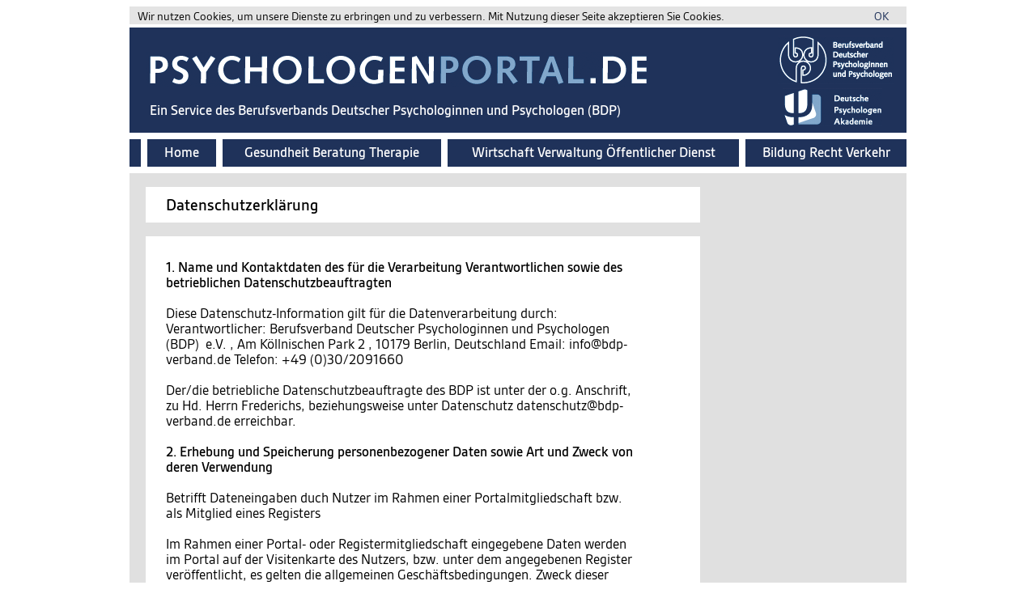

--- FILE ---
content_type: text/html;charset=utf-8
request_url: https://www.psychologenportal.de//datenschutz/?s=b84bkbfufbsl7mjgfe4sh7bkzvwzf6d5z4fuin
body_size: 10305
content:
























<!DOCTYPE html PUBLIC "-//W3C//DTD HTML 4.01 Transitional//EN" "http://www.w3.org/TR/html4/loose.dtd">


























 
<html>





<head>
 	<meta http-equiv="content-type" content="text/html; charset=utf-8">

	<meta http-equiv="pragma" content="no-cache">
	<meta name="expires" content="now">	
	<meta name="robots"  content="index,follow">

  
    
      <meta name="Description" content="Der Berufsverband Deutscher Psychologinnen und Psychologen (BDP) vertritt die beruflichen Interessen der Diplom-Psychologen in Deutschland, die im BDP organisiert sind">
      <meta name="Keywords" content="Berufsverband, Psychologie, Psychologen, Psychotherapie, Psychotherapeuten, Deutsche Psychologen Akademie, Supervision, Psychotherapeutengesetz, Gesundheit, Report Psychologie, idp, Wirtschaftsdienst, Psychologenverlag, dpv, MPU">
    
    
    
  

  <meta name="Abstract" content="Der Berufsverband Deutscher Psychologinnen und Psychologen (BDP) vertritt die beruflichen Interessen der Diplom-Psychologen in Deutschland, die im BDP organisiert sind">

	<meta name="publisher" content="Berufsverband Deutscher Psychologinnen und Psychologen e.V., Am KÃ¶llnischen Park 2, 10179 Berlin, http://www.bdp-verband.de">
	<meta name="copyright" content="Berufsverband Deutscher Psychologinnen und Psychologen e.V., Am KÃ¶llnischen Park 2, 10179 Berlin, http://www.bdp-verband.de">

	<meta name="identifier-url" content="http://www.psychologenportal.de">
  
	
 	

  <meta name="implementer"   content="Anubia Consult, http://www.anubia.net">
  <meta name="administrator" content="Anubia Consult, http://www.anubia.net">
 	
  
  <title></title>

  
  
  
  <link rel="stylesheet" href="/fontface/gesta/gesta.css?v=41" type="text/css">

  <script language="Javascript" src="/js/Aa.js?v=41"></script>
  <script language="Javascript" src="/js/AaLogger.js?v=41"></script>
  <script language="Javascript" src="/js/spider.js?v=41"></script>

   
  
  	
  
    
      
      <script src="/js/jquery.js"></script>
      <script src="/js/jquery.easing.min.js"></script>
      
      <script type="text/javascript">
        jQuery.noConflict();
      </script>

      

      <link href="/css/zozo.tabs.min.css" rel="stylesheet" />
      <link href="/css/zozo.tabs.flat.min.css" rel="stylesheet" />
      <script src="/js/zozo.tabs.min.js"></script>
          
                
    
  
   

	<link rel="stylesheet" href="/css/v4.css?v=41" type="text/css" media="screen">

  <link rel="stylesheet" href="/css/screen_1c.css?v=41"	type="text/css" media="screen">
	<link rel="stylesheet" href="/css/print.css?v=41" type="text/css" media="print">
	
	<link rel="stylesheet" href="/css/spider.css?v=41&x=1" type="text/css" media="screen">

	<!--[if IE 7]>
		<link rel="stylesheet" href="/css/ie7.css?v=41" type="text/css" media="screen">  
  <![endif]-->

	<!--[if IE 6]>
		<link rel="stylesheet" href="/css/ie6.css?v=41" type="text/css" media="screen">  
  <![endif]-->

	<!--[if IE 5]>
		<link rel="stylesheet" href="/css/ie5.css?v=41" type="text/css" media="screen">  
  <![endif]-->

	<!--[if lt IE 7]>
		<script language="Javascript" src="/js/iepngfix.js?v=41"></script>
	<![endif]-->

  
    
    
      <link rel="shortcut icon" href="/favicon.ico">
    
  

	<script type="text/javascript" src="/js/ruthsarian_utilities.js?v=41"></script>
	<script type="text/javascript">
	<!--
		if ( ( typeof( NN_reloadPage ) ).toLowerCase() != 'undefined' ) { NN_reloadPage( true ); }
		if ( ( typeof( opacity_init  ) ).toLowerCase() != 'undefined' ) { opacity_init(); }
		//if ( ( typeof( set_min_width ) ).toLowerCase() != 'undefined' ) { set_min_width( 'page_container' , 1000 ); }
	//-->
	</script>
	
	

	<script type="text/javascript">
		document.aasessionid = 'b8ld6cjxnenrfjjbzy9seobk8qcjfzlfp4juzt';
    document.aalinkparametermarker = '';
		document.aa = { };
  </script>

  

		
		
		
			
<!--%%%%%%%%%%%% QuickMenu Styles [Keep in head for full validation!] %%%%%%%%%%%-->
<style type="text/css">


/*!!!!!!!!!!! QuickMenu Core CSS [Do Not Modify!] !!!!!!!!!!!!!*/
.qmmc .qmdivider{display:block;font-size:1px;border-width:0px;border-style:solid;position:relative;}.qmmc .qmdividery{float:left;width:0px;}.qmmc .qmtitle{display:block;cursor:default;white-space:nowrap;position:relative;}.qmclear {font-size:1px;height:0px;width:0px;clear:left;line-height:0px;display:block;float:none !important;}.qmmc {position:relative;zoom:1;}.qmmc a, .qmmc li {float:left;display:block;white-space:nowrap;position:relative;}.qmmc div a, .qmmc ul a, .qmmc ul li {float:none;}.qmsh div a {float:left;}.qmmc div{visibility:hidden;position:absolute;}.qmmc ul {left:-10000px;position:absolute;}.qmmc, .qmmc ul {list-style:none;padding:0px;margin:0px;}.qmmc li a {float:none}.qmmc li{position:relative;}.qmmc ul {z-index:10;}.qmmc ul ul {z-index:20;}.qmmc ul ul ul {z-index:30;}.qmmc ul ul ul ul {z-index:40;}.qmmc ul ul ul ul ul {z-index:50;}li:hover>ul{left:auto;}#qm0 ul {top:100%;}#qm0 ul li:hover>ul{top:0px;left:100%;}

	/* QuickMenu 0 */

	/*"""""""" (MAIN) Items""""""""*/	
	#qm0 a
	{	
		padding: 0;
		border-style: none;
		/*padding:5px 4px 5px 5px;*/
		/*color:#555555;*/
		/*font-family:Arial;*/
		/*font-size:10px;*/
		/*text-decoration:none;*/
	}
 

	/*"""""""" (SUB) Container""""""""*/	
	#qm0 div, #qm0 ul	
	{	
		padding:4px;
		margin:-3px 0px 0px 0px;
		background-color:transparent;
		border-style:none;
	}

	* html #qm0 div, #qm0 ul	
	{	
		margin:-1px 0px 0px 0px;
	}

	/*"""""""" (SUB) Items""""""""*/	
	#qm0 div a, #qm0 ul a	
	{	
		padding:3px 10px 3px 5px;
		background-color:transparent;
		font-size:11px;
		border-width:0px;
		border-style:none;
		color: #404040;
		text-decoration:none;
	}


	/*"""""""" (SUB) Hover State""""""""*/	
	#qm0 div a:hover, #qm0 ul a:hover	
	{	
		background-color:#ececec;
		/*color:#800000;*/
		color: #404040;
		text-decoration:none;
	}


	/*"""""""" Individual Titles""""""""*/	
	#qm0 .qmtitle	
	{	
		cursor:default;
		padding:3px 0px 3px 4px;
		color:#444444;
		font-family:arial;
		font-size:11px;
		font-weight:bold;
	}


	/*"""""""" Individual Horizontal Dividers""""""""*/	
	#qm0 .qmdividerx	
	{	
		border-top-width:1px;
		margin:4px 0px;
		border-color:#bfbfbf;
	}


	/*"""""""" Individual Vertical Dividers""""""""*/	
	#qm0 .qmdividery	
	{	
		border-left-width:1px;
		height:15px;
		margin:4px 2px 0px;
		border-color:#aaaaaa;
	}


	/*"""""""" (main) Rounded Items""""""""*/	
	#qm0 .qmritem span	
	{	
		border-style: none;
		border-color: #aaa;
		/*border-color:#a0a0a0;*/
		/* background-color:#d2cccc; */
	}


	/*"""""""" (main) Rounded Items Content""""""""*/	
	#qm0 .qmritemcontent	
	{	
		padding:0px 0px 0px 4px;
	}

	
	ul#qm0 ul
	{
		border-color:#dadada;
		border-style:solid;
		border-width:1px;	
		background-color:#fcfcfc;
	}
	

	/* QuickMenu 1 */

	/*"""""""" (MAIN) Container""""""""*/	
	#qm1	
	{	
		width:221px;
		background-color:transparent;
		/*border-width:1px 1px 1px 1px;*/
		padding: 0px 0px 0px 0px;
		border-width: 0px 0px 0px 0px;
		border-style:solid;
		border-color:#AAAAAA;
		overflow: hidden;
	}


	/*"""""""" (MAIN) Items""""""""*/	
	#qm1 a	
	{	
		padding:4px 19px 8px 8px;
		background-color:#fff;
		color:#404040;
		font-family: Arial, Helvetica;
		font-size: 87%;
		text-decoration:none;
		border-width:1px 0px 0px 0px;
		border-style:solid;
		border-color:#d8d8d8;
	  white-space: wrap;
	  overflow: hidden;
		font-weight: bold;
	}

	* html #qm1 a	
	{	
		padding: 4px 15px 4px 8px;
		font-size: 90%;
	}

	/*"""""""" (MAIN) items hover """"""""*/	
	#qm1 a:hover	
	{	
		background-color:#f4ecec;
		border-width: 1px 0px 0px 0px;
		border-style:solid;
		border-color:#ddd;
		background-image: url(/images/bg_leftmenu_2nd_active.gif);
		background-repeat: repeat-x;
		background-position: center left;
		color: #008145;
		font-weight: bold;
	}

	/*"""""""" (MAIN) items hover .qmparent """"""""*/	
	#qm1 a:hover.qmparent
	{	
		background-color:#f4ecec;
		border-width: 1px 0px 0px 0px;
		border-style:solid;
		border-color:#ddd;
		background-image: url(/images/bg_leftmenu_active.gif);
		background-repeat: repeat-x;
		background-position: bottom left;
		color: #008145;
		font-weight: bold;
	}

	* html #qm1 a:hover.qmparent
	{	
		background-image: url(/images/bg_leftmenu_active_ie.gif);
	}

	/*"""""""" (MAIN) Active State""""""""*/	
	body #qm1 .qmactive, 
	body #qm1 .qmactive:hover	
	{	
		background-color:#f4ecec;
		border-width: 1px 0px 0px 0px;
		border-style:solid;
		border-color:#ddd;
		background-image: url(/images/bg_leftmenu_2nd_active.gif);
		background-repeat: repeat-x;
		background-position: center left;
		color: #008145;
		font-weight: bold;
	}

	/*"""""""" (MAIN) Active State parent""""""""*/	
	body #qm1 .qmparent.qmactive, 
	body #qm1 .qmparent.qmactive:hover
	{	
		background-color:#f4ecec;
		border-width: 1px 0px 0px 0px;
		border-style:solid;
		border-color:#ddd;
		background-image: url(/images/bg_leftmenu_active.gif);
		background-repeat: repeat-x;
		background-position: bottom left;
		color: #008145;
		font-weight: bold;
	}

	* html body #qm1 .qmparent.qmactive, body #qm1 .qmparent.qmactive:hover	
	{	
		background-image: url(/images/bg_leftmenu_active_ie.gif);
	}

	/*"""""""" (SUB) Container""""""""*/	
	#qm1 div, #qm1 ul	
	{	
		border-style:solid;
		border-color:#ddd;
		border-width:0px 0px 1px 0px;
		padding:0px 0px 3px 0px;
		background-color:#f9f9f9;
		border-width:1px;
		border-style:none;
		border-color:#CCCCCC;
	}


	/*"""""""" (SUB) Items""""""""*/	
	#qm1 div a, #qm1 ul a	
	{	
		padding:0px 0px 4px 15px;
		/*margin:0px 5px 0px 15px;*/
		background-color:transparent;
		background-image:none;
		border-style:none;
		color: #404040;
		font-weight: bold;
	}


	/*"""""""" (SUB) Hover State""""""""*/	
	#qm1 div a:hover, 
	#qm1 ul a:hover	
	{	
		background-color:#f4ecec;
		border-width: 0px 0px 0px 0px;
		text-decoration: none;
		background-image: url(/images/bg_leftmenu_2nd_active.gif);
		background-repeat: repeat-x;
		background-position: center left;
		font-weight: bold;
	}


	/*"""""""" (SUB) Active State""""""""*/	
	body #qm1 div .qmactive, 
	body #qm1 div .qmactive:hover	
	{	
		background-color: #f9f9f9;
		border-width: 0px 0px 0px 0px;
		color: #008145;
		background-image: url(/images/bg_leftmenu_2nd_active.gif);
		background-repeat: repeat-x;
		background-position: center left;
		font-weight: bold;
	}

	/* main persistent active */

	body #qm1 .qmpersistent
	{	
		background-color: #f9f9f9;
		border-width: 1px 0px 0px 0px;
		border-style:solid;
		border-color:#ddd;
		color: #008145;
		background-image: url(/images/bg_leftmenu_2nd_active.gif);
		background-repeat: repeat-x;
		background-position: center left;
		font-weight: bold;
	}

	/* main persistent active parent */

	body #qm1 .qmparent.qmpersistent
	{	
		background-color: #f9f9f9;
		border-width: 1px 0px 0px 0px;
		border-style:solid;
		border-color:#ddd;
		color: #008145;
		background-image: url(/images/bg_leftmenu_active.gif);
		background-repeat: repeat-x;
		background-position: bottom left;
		font-weight: bold;
	}

	* html body #qm1 .qmparent.qmpersistent
	{	
		background-image: url(/images/bg_leftmenu_active_ie.gif);
	}

	/* sub persistent active */
	
	#qm1 div a.qmpersistent
	{	
		background-color: #f9f9f9;
		border-width: 0px 0px 0px 0px;
		color: #008145;
		background-image: url(/images/bg_leftmenu_2nd_active.gif);
		background-repeat: repeat-x;
		background-position: center left;
		font-weight: bold;
	}

</style>

<script type="text/javascript" src="/qm_bar/qm.js"></script>
<script type="text/javascript" src="/qm_bar/qm_pure_css.js"></script>

<style type="text/css">.qmfv{visibility:visible !important;}.qmfh{visibility:hidden !important;}</style><script type="text/JavaScript">var qmad = new Object();qmad.bvis="";qmad.bhide="";qmad.bhover="";</script>

<script type="text/JavaScript">

	var a = qmad.qm0 = new Object();

	// Rounded Corners Add On
	a.rcorner_size = 6;
	a.rcorner_container_padding = 0;
	a.rcorner_border_color = "#c0c0c0";
	a.rcorner_bg_color = "#fcfcfc";
	a.rcorner_apply_corners = new Array(false,true,true,true);
	a.rcorner_top_line_auto_inset = true;

	// Rounded Items Add On
	/*
	a.ritem_size = 4;
	a.ritem_apply = "main";
	a.ritem_main_apply_corners = new Array(true,true,false,false);
	a.ritem_show_on_actives = true;
	*/

	a = qmad.qm1 = new Object();

	// Item Bullets (CSS - Imageless) Add On
	a.ibcss_apply_to = "parent";
	a.ibcss_main_type = "arrow";
	a.ibcss_main_direction = "down";
	a.ibcss_main_size = 5;
	a.ibcss_main_bg_color = "#bbbbbb";
	a.ibcss_main_bg_color_hover = "#ffffff";
	a.ibcss_main_bg_color_active = "#ffffff";
	a.ibcss_main_border_color_active = "#AE2323";
	a.ibcss_main_position_x = -16;
	a.ibcss_main_position_y = -5;
	a.ibcss_main_align_x = "right";
	a.ibcss_main_align_y = "middle";
	a.ibcss_sub_type = "arrow-v";
	a.ibcss_sub_direction = "down";
	a.ibcss_sub_size = 3;
	a.ibcss_sub_bg_color = "";
	a.ibcss_sub_bg_color_active = "";
	a.ibcss_sub_border_color = "#797979";
	a.ibcss_sub_border_color_hover = "#C72828";
	a.ibcss_sub_border_color_active = "#AE2323";
	a.ibcss_sub_position_x = -7;
	a.ibcss_sub_position_y = -4;
	a.ibcss_sub_align_x = "left";
	a.ibcss_sub_align_y = "middle";

	// Tree Menu Add On
	a.tree_enabled = true;
	a.tree_sub_sub_indent = 10;
	a.tree_hide_focus_box = true;
	a.tree_auto_collapse = true;
	a.tree_expand_animation = 3;
	a.tree_expand_step_size = 20;
	a.tree_collapse_animation = 3;
	a.tree_collapse_step_size = 40;

	// Persistent States With Auto Open Subs Option Add On
	a.sopen_auto_enabled = true;
	a.sopen_auto_show_subs = true;
	
</script>

<script type="text/javascript" src="/qm_bar/qm_round_corners.js"></script>
<script type="text/javascript" src="/qm_bar/qm_round_items.js"></script>
<script type="text/javascript" src="/qm_bar/qm_item_bullets_css.js"></script>
<script type="text/javascript" src="/qm_bar/qm_persistent.js"></script>


		
	

	
		<script type="text/javascript">
			document.aa.useragentEncoding = 'utf-8';
	  </script>
	

  <style type="text/css">
  
    .tilebackground {
      background-color: #faf4d4;
    }

    .tile, .btile {
      background-color: #faf4d4;
    }
    
    .btile {
      border-color: #546c9c;
    }
  
    .tileborder {
      border-color: #546c9c;
    }

    .secondary_menu_cell {
      color: black;
      background-color: #dfe2ea;
    }      

    .secondary_menu_cell_active {
      color: black;
      background-color: #546c9c;
    }      

    .tertiary_menu_cell {
      color: black;
      background-color: #dfe2ea;
    }      

    .tertiary_menu_cell_active {
      color: black;
      background-color: #546c9c;
    }      
    
  </style>

  

  <meta name="google-site-verification" content="OQyTK8x_TquvtptFLQa31-9OTNYaxmzY1HT5xrlvf48" />
  <meta name="google-site-verification" content="is12bwH_MiQeVdoEay5-YgpPp188-pYLBYdrqcMN1Pc" />

  
<meta name="google-site-verification" content="jda5ZzkLuVBkdvJxNlNlQEqR-HGhSytJ6nU_wCcy4Kk" />



  

  

  

  

  

  
  
    <script async src="https://www.googletagmanager.com/gtag/js?id=UA-36452231-2"></script>
    <script>
      window.dataLayer = window.dataLayer || [];
      function gtag(){dataLayer.push(arguments);}
      gtag('js', new Date());
    
      gtag('config', 'UA-36452231-2', { 'anonymize_ip': true });
    </script>    

  





</head>



<body onload="AaOnLoad();" onkeypress="return SpOnGlobalKeypress(this,event);">

  <div id="home_header_area">
    
























<div id="home_header_area_inner">

  
    
    
      <div id="home_header_area_content_topmargin"></div>
    
  

  
    <div id="cookiewarningbar">
      Wir nutzen Cookies, um unsere Dienste zu erbringen und zu verbessern. Mit Nutzung dieser Seite akzeptieren Sie Cookies. <div style="float: right;"><a href="/cookieacknowledgement">OK</a></div>
    </div>
  
  
  <div id="home_header_area_content">
    
    
  
    <a href='http://www.psychologenportal.de' target='_top'>
    
      
        
          <img id="site_header_default" src="/images/psychologenportal_mainlogo.png">
        
        
        
      
      
      
      
        
        
        
          <div id="site_header_sub2">Ein Service des Berufsverbands Deutscher Psychologinnen und Psychologen (BDP)</div>
        
      
      
    </a>
  
    <a href="http://www.bdp-verband.de" target="_blank"><img src="/images/toplogo_bdp_white.png" style="position: absolute; top: 10px; right: 15px;" border="0"></a>
    
      
        
        
          <a href="http://www.psychologenakademie.de" target="_blank"><img src="/images/toplogo_dpa_white.png" style="position: absolute; top: 75px; right: 30px;" border="0"></a>
        
      
  
    <div id="home_header_area_inner_height"></div>
 
    
     
    

    
     
    
    
    
    
    
      
        
        
        
		      <div id="site_menu">
		        <a href='/?s=b8ld6cjxnenrfjjbzy9seobk8qcjfzlfp4juzt&site=default' class='whitelink' target='_top'>
		        <div class="site_menu_item site_menu_item1 ">
		          Home
		        </div></a><a href='https://www.psychologenportal.de/gesundheit/?s=b8ld6cjxnenrfjjbzy9seobk8qcjfzlfp4juzt&r=bnld6cjxniprfzjfzyqt8obk8qczfzuup4j5pt&site=default' class='whitelink' target='_top'><div class="site_menu_item site_menu_item2 ">
		          Gesundheit Beratung Therapie
		        </div></a><a href='https://www.psychologenportal.de/wirtschaft/?s=b8ld6cjxnenrfjjbzy9seobk8qcjfzlfp4juzt&r=bnld6cjxniprfzjfzyqt8obk8qczfzuup4j5pt&site=default' class='whitelink' target='_top'><div class="site_menu_item site_menu_item3 ">
		          Wirtschaft Verwaltung &Ouml;ffentlicher Dienst
		        </div></a><a href='https://www.psychologenportal.de/bildung/?s=b8ld6cjxnenrfjjbzy9seobk8qcjfzlfp4juzt&r=bnld6cjxniprfzjfzyqt8obk8qczfzuup4j5pt&site=default' class='whitelink' target='_top'><div class="site_menu_item site_menu_item4 ">
		          Bildung Recht Verkehr
		        </div></a>
		      </div>
        
      
    
    
  </div>

</div>

  </div>
  
  <hr class="hide"/>

  
    
    
      <div style="height: 8px; font-size: 0.1px;"></div>
    
  
  
	<div id="page_container"">

		<hr class="hide"/>
		
		<div id="home_content_container">
			<div id="home_content_area">

				<div id="home_content_center_area">
					<div id="home_content_center">
						
						<hr class="hide" />
						<div class="inside">
					  	
























<style type="text/css">
#home_content_area, #home_content_center_area {
  background-color: #e0e0e0;
  margin-bottom: 8px;
}
</style>

<div id="home_content" style="padding-left: 20px; padding-bottom: 4px;">

  <div class="head1" style="background-color: white; width: 660px; margin: 17px 0 15px 0; padding: 10px 0 10px 25px;">
    <table cellspacing="0" cellpadding="0">
      <tr>
      <td class="head0">Datenschutzerkl&auml;rung</td>
      </tr>
    </table>
  </div>

  <div style="background-color: white; width: 580px; margin: 17px 0 6px 0; padding: 10px 80px 10px 25px;">

    <table cellspacing="0" cellpadding="0">

      <tr>
      <td>
          <br>
            <b>1. Name und Kontaktdaten des für die Verarbeitung Verantwortlichen sowie des betrieblichen Datenschutzbeauftragten</b><br><br>Diese Datenschutz-Information gilt für die Datenverarbeitung durch:<br>Verantwortlicher: Berufsverband Deutscher Psychologinnen und Psychologen (BDP)&nbsp; e.V. , Am Köllnischen Park 2 , 10179 Berlin, Deutschland Email: info@bdp-verband.de Telefon: +49 (0)30/2091660<br><br><div>Der/die betriebliche Datenschutzbeauftragte des BDP ist unter der o.g. Anschrift, zu Hd. Herrn Frederichs, beziehungsweise unter Datenschutz datenschutz@bdp-verband.de erreichbar.</div><br><div><b>2. Erhebung und Speicherung personenbezogener Daten sowie Art und Zweck von deren Verwendung<br></b></div><div><b><br></b></div><div>Betrifft Dateneingaben duch Nutzer im Rahmen einer Portalmitgliedschaft bzw. als Mitglied eines Registers<br><br>Im Rahmen einer Portal- oder Registermitgliedschaft eingegebene Daten werden im Portal auf der Visitenkarte des Nutzers, bzw. unter dem angegebenen Register veröffentlicht, es gelten die allgemeinen Geschäftsbedingungen. Zweck dieser Datenverarbeitung ist also die Veröffentlichung auf dem Portal. Die Veröffentlichung erfolgt auf unbestimmte Zeit. Die Veröffentlichung wird gelöscht, wenn das Portalmitglied bzw. das Registermitglied dies schriftlich verlangt (eventuelle Vertragslaufzeiten bleiben davon unberührt). Der jeweilige Portalbetreiber speichert die Daten auch im Falle einer Löschung der Veröffentlichung aus überwiegenden Interessen bis zum Ablauf zivilrechtlicher Verjährungsansprüche; Zweck und überwiegendes Interesse ist dabei die Möglichkeit, Rechenschaft ablegen, sich gegen etwaige Schadenersatzansprüche wehren oder sonstige berechtigte Interessen geltend machen zu können.<br>Bei Portalmitgliedern (mit denen ein Vertragsverhältnis besteht) speichern wir die Logins, IP-Adresse, Datum und Uhrzeit und die durch die Benutzer jeweils vorgenommenen Dateneingaben, um über die Herkunft der Daten, die wir veröffentlichen, Rechenschaft ablegen zu können.<br><br><b>3. Weitergabe von Daten</b></div><div><br></div><div>Eine Übermittlung Ihrer persönlichen Daten an Dritte zu anderen als den im Folgenden aufgeführten Zwecken findet nicht statt.<br>Wir geben Ihre persönlichen Daten nur an Dritte weiter, wenn:<br>Sie Ihre nach Art.&nbsp;6 Abs.&nbsp;1 S.&nbsp;1 lit.&nbsp;a DSGVO ausdrückliche Einwilligung dazu erteilt haben,<br>die Weitergabe nach Art.&nbsp;6 Abs.&nbsp;1 S.&nbsp;1 lit.&nbsp;f DSGVO zur Geltendmachung, Ausübung oder Verteidigung von Rechtsansprüchen erforderlich ist und kein Grund zur Annahme besteht, dass Sie ein überwiegendes schutzwürdiges Interesse an der Nichtweitergabe Ihrer Daten haben,<br>für den Fall, dass für die Weitergabe nach Art.&nbsp;6 Abs.&nbsp;1 S.&nbsp;1 lit.&nbsp;c DSGVO eine gesetzliche Verpflichtung besteht, sowie<br>dies gesetzlich zulässig und nach Art.&nbsp;6 Abs.&nbsp;1 S.&nbsp;1 lit.&nbsp;b DSGVO für die Abwicklung von Vertragsverhältnissen mit Ihnen erforderlich ist.<br>Cookies<br>Wir setzen auf unserer Seite Cookies ein. Hierbei handelt es sich um kleine Dateien, die Ihr Browser automatisch erstellt und die auf Ihrem Endgerät (Laptop, Tablet, Smartphone o.ä.) gespeichert werden, wenn Sie unsere Seite besuchen. Cookies richten auf Ihrem Endgerät keinen Schaden an, enthalten keine Viren, Trojaner oder sonstige Schadsoftware.<br>In dem Cookie werden Informationen abgelegt, die sich jeweils im Zusammenhang mit dem spezifisch eingesetzten Endgerät ergeben. Dies bedeutet jedoch nicht, dass wir dadurch unmittelbar Kenntnis von Ihrer Identität erhalten.<br>Der Einsatz von Cookies dient einerseits dazu, die Nutzung unseres Angebots für Sie angenehmer zu gestalten. So setzen wir sogenannte Session-Cookies ein, um zu erkennen, dass Sie einzelne Seiten unserer Website bereits besucht haben. Diese werden nach Verlassen unserer Seite automatisch gelöscht.<br>Darüber hinaus setzen wir ebenfalls zur Optimierung der Benutzerfreundlichkeit temporäre Cookies ein, die für einen bestimmten festgelegten Zeitraum auf Ihrem Endgerät gespeichert werden. Besuchen Sie unsere Seite erneut, um unsere Dienste in Anspruch zu nehmen, wird automatisch erkannt, dass Sie bereits bei uns waren und welche Eingaben und Einstellungen sie getätigt haben, um diese nicht noch einmal eingeben zu müssen.<br>Zum anderen setzten wir Cookies ein, um die Nutzung unserer Website statistisch zu erfassen und zum Zwecke der Optimierung unseres Angebotes für Sie auszuwerten (siehe Ziff.&nbsp;5). Diese Cookies ermöglichen es uns, bei einem erneuten Besuch unserer Seite automatisch zu erkennen, dass Sie bereits bei uns waren. Diese Cookies werden nach einer jeweils definierten Zeit automatisch gelöscht.<br>Die durch Cookies verarbeiteten Daten sind für die genannten Zwecke zur Wahrung unserer berechtigten Interessen sowie der Dritter nach Art.&nbsp;6 Abs.&nbsp;1 S.&nbsp;1 lit.&nbsp;f DSGVO erforderlich.<br>Die meisten Browser akzeptieren Cookies automatisch. Sie können Ihren Browser jedoch so konfigurieren, dass keine Cookies auf Ihrem Computer gespeichert werden oder stets ein Hinweis erscheint, bevor ein neuer Cookie angelegt wird. Die vollständige Deaktivierung von Cookies kann jedoch dazu führen, dass Sie nicht alle Funktionen unserer Website nutzen können.<br><br><b>4. Google Analytics</b><br><br>Zum Zwecke der bedarfsgerechten Gestaltung und fortlaufenden Optimierung unserer Seiten nutzen wir Google Analytics, ein Webanalysedienst der Google Inc. (https://www.google.de/intl/de/about/) (1600 Amphitheatre Parkway, Mountain View, CA 94043, USA; im Folgenden „Google“). In diesem Zusammenhang werden pseudonymisierte Nutzungsprofile erstellt und Cookies (siehe unter Ziff.&nbsp;4) verwendet. Die durch den Cookie erzeugten Informationen über Ihre Benutzung dieser Website wie<br>Browser-Typ/-Version,<br>verwendetes Betriebssystem,<br>Referrer-URL (die zuvor besuchte Seite),<br>Hostname des zugreifenden Rechners (IP-Adresse),<br>Uhrzeit der Serveranfrage,<br>werden an einen Server von Google in den USA übertragen und dort gespeichert. Die Informationen werden verwendet, um die Nutzung der Website auszuwerten, um Reports über die Websiteaktivitäten zusammenzustellen und um weitere mit der Websitenutzung und der Internetnutzung verbundene Dienstleistungen zu Zwecken der Marktforschung und bedarfsgerechten Gestaltung dieser Internetseiten zu erbringen. Auch werden diese Informationen gegebenenfalls an Dritte übertragen, sofern dies gesetzlich vorgeschrieben ist oder soweit Dritte diese Daten im Auftrag verarbeiten. Es wird in keinem Fall Ihre IP-Adresse mit anderen Daten von Google zusammengeführt. Die IP-Adressen werden anonymisiert, so dass eine Zuordnung nicht möglich ist (IP-Masking).<br>Sie können die Installation der Cookies durch eine entsprechende Einstellung der Browser-Software verhindern; wir weisen jedoch darauf hin, dass in diesem Fall gegebenenfalls nicht sämtliche Funktionen dieser Website vollumfänglich genutzt werden können.<br>Sie können darüber hinaus die Erfassung der durch das Cookie erzeugten und auf Ihre Nutzung der Website bezogenen Daten (inkl. Ihrer IP-Adresse) sowie die Verarbeitung dieser Daten durch Google verhindern, indem Sie ein Browser-Add-on herunterladen und installieren (https://tools.google.com/dlpage/gaoptout?hl=de).<br>Alternativ zum Browser-Add-on, insbesondere bei Browsern auf mobilen Endgeräten, können Sie die Erfassung durch Google Analytics zudem verhindern, <a name="goptout"></a>indem Sie auf diesen Link klicken: <a href="#goptout" onclick="google_optout();">hier klicken</a>. Es wird ein sogenanntes Opt-out-Cookie gesetzt, das die zukünftige Erfassung Ihrer Daten beim Besuch dieser Website verhindert. Der Opt-out-Cookie gilt nur in diesem Browser und nur für unsere Website und wird auf Ihrem Gerät abgelegt. Löschen Sie die Cookies in diesem Browser, müssen Sie das Opt-out-Cookie erneut setzen.<br>Weitere Informationen zum Datenschutz im Zusammenhang mit Google Analytics finden Sie etwa in der Google Analytics-Hilfe (https://support.google.com/analytics/answer/6004245?hl=de).<br><br><b>5. Betroffenenrechte</b><br><br>Sie haben das Recht:<br>gemäß Art.&nbsp;15 DSGVO Auskunft über Ihre von uns verarbeiteten personenbezogenen Daten zu verlangen. Insbesondere können Sie Auskunft über die Verarbeitungszwecke, die Kategorie der personenbezogenen Daten, die Kategorien von Empfängern, gegenüber denen Ihre Daten offengelegt wurden oder werden, die geplante Speicherdauer, das Bestehen eines Rechts auf Berichtigung, Löschung, Einschränkung der Verarbeitung oder Widerspruch, das Bestehen eines Beschwerderechts, die Herkunft ihrer Daten, sofern diese nicht bei uns erhoben wurden, sowie über das Bestehen einer automatisierten Entscheidungsfindung einschließlich Profiling und ggf. aussagekräftigen Informationen zu deren Einzelheiten verlangen;<br>gemäß Art.&nbsp;16 DSGVO unverzüglich die Berichtigung unrichtiger oder Vervollständigung Ihrer bei uns gespeicherten personenbezogenen Daten zu verlangen;<br>gemäß Art.&nbsp;17 DSGVO die Löschung Ihrer bei uns gespeicherten personenbezogenen Daten zu verlangen, soweit nicht die Verarbeitung zur Ausübung des Rechts auf freie Meinungsäußerung und Information, zur Erfüllung einer rechtlichen Verpflichtung, aus Gründen des öffentlichen Interesses oder zur Geltendmachung, Ausübung oder Verteidigung von Rechtsansprüchen erforderlich ist;<br>gemäß Art.&nbsp;18 DSGVO die Einschränkung der Verarbeitung Ihrer personenbezogenen Daten zu verlangen, soweit die Richtigkeit der Daten von Ihnen bestritten wird, die Verarbeitung unrechtmäßig ist, Sie aber deren Löschung ablehnen und wir die Daten nicht mehr benötigen, Sie jedoch diese zur Geltendmachung, Ausübung oder Verteidigung von Rechtsansprüchen benötigen oder Sie gemäß Art.&nbsp;21 DSGVO Widerspruch gegen die Verarbeitung eingelegt haben;<br>gemäß Art.&nbsp;20 DSGVO Ihre personenbezogenen Daten, die Sie uns bereitgestellt haben, in einem strukturierten, gängigen und maschinenlesebaren Format zu erhalten oder die Übermittlung an einen anderen Verantwortlichen zu verlangen;<br>gemäß Art.&nbsp;7 Abs.&nbsp;3 DSGVO Ihre einmal erteilte Einwilligung jederzeit gegenüber uns zu widerrufen. Dies hat zur Folge, dass wir die Datenverarbeitung, die auf dieser Einwilligung beruhte, für die Zukunft nicht mehr fortführen dürfen und<br>gemäß Art.&nbsp;77 DSGVO sich bei einer Aufsichtsbehörde zu beschweren. In der Regel können Sie sich hierfür an die Aufsichtsbehörde Ihres üblichen Aufenthaltsortes oder Arbeitsplatzes oder unseres Kanzleisitzes wenden.<br></div><div><br></div><div><b>6. Widerspruchsrecht</b></div><div><br></div><div>Sofern Ihre personenbezogenen Daten auf Grundlage von berechtigten Interessen gemäß Art.&nbsp;6 Abs.&nbsp;1 S.&nbsp;1 lit.&nbsp;f DSGVO verarbeitet werden, haben Sie das Recht, gemäß Art.&nbsp;21 DSGVO Widerspruch gegen die Verarbeitung Ihrer personenbezogenen Daten einzulegen, soweit dafür Gründe vorliegen, die sich aus Ihrer besonderen Situation ergeben oder sich der Widerspruch gegen Direktwerbung richtet. Im letzteren Fall haben Sie ein generelles Widerspruchsrecht, das ohne Angabe einer besonderen Situation von uns umgesetzt wird.<br>Möchten Sie von Ihrem Widerrufs- oder Widerspruchsrecht Gebrauch machen, genügt eine E-Mail an info@bdp-verband.de<br></div><div><br></div><div><b>7. Datensicherheit</b><br></div><div><br></div><div>Wir verwenden innerhalb des Website-Besuchs das verbreitete SSL-Verfahren (Secure Socket Layer) in Verbindung mit der jeweils höchsten Verschlüsselungsstufe, die von Ihrem Browser unterstützt wird. In der Regel handelt es sich dabei um eine 256 Bit Verschlüsselung. Falls Ihr Browser keine 256-Bit Verschlüsselung unterstützt, greifen wir stattdessen auf 128-Bit v3 Technologie zurück. Ob eine einzelne Seite unseres Internetauftrittes verschlüsselt übertragen wird, erkennen Sie an der geschlossenen Darstellung des Schüssel- beziehungsweise Schloss-Symbols in der unteren Statusleiste Ihres Browsers.<br>Wir bedienen uns im Übrigen geeigneter technischer und organisatorischer Sicherheitsmaßnahmen, um Ihre Daten gegen zufällige oder vorsätzliche Manipulationen, teilweisen oder vollständigen Verlust, Zerstörung oder gegen den unbefugten Zugriff Dritter zu schützen. Unsere Sicherheitsmaßnahmen werden entsprechend der technologischen Entwicklung fortlaufend verbessert.</div><div><br><b>8. Aktualität und Änderung dieser Datenschutzerklärung</b></div><div><br></div><div>Diese Datenschutzerklärung ist aktuell gültig und hat den Stand Mai 2018.<br></div><div><br></div><div>Durch die Weiterentwicklung unserer Website und Angebote darüber oder aufgrund geänderter gesetzlicher beziehungsweise behördlicher Vorgaben kann es notwendig werden, diese Datenschutzerklärung zu ändern. Die jeweils aktuelle Datenschutzerklärung kann jederzeit an dieser Stelle abgerufen und ausgedruckt werden.</div>
          <br>
          <br>
      </td>
      </tr>
    
    </table>

  </div>

</div>

<script type="text/javascript">
  <!--
  function wopen(url, name, w, h) {
    w += 32;
    h += 96;
    var win = window.open(url, name, 'width=' + w + ', height=' + h + ', ' + 'location=yes, menubar=no, ' + 'status=no, toolbar=no, scrollbars=yes, resizable=yes');
    win.resizeTo(w, h);
    win.focus();
    return false;
  }
  function google_optout() {
    gaOptout();
  }
// -->
</script> 

						</div>
					</div>
				</div>

			  <div class="clear mozclear"></div>

			</div>
		</div>
			
		<div class="hide" id="nsFooterClear"><!-- for NS4's sake --></div>
		<hr class="hide"/>
		
	</div>
  
  <div id="home_footer_area" class="inside">
    
























<div id="home_footer_area_inner">

  
  
  <span style="vertical-align: middle;">
    
      <div style="display: inline-block; margin-left: 16px;">
        <a href='https://www.psychologenportal.de/bdp-psychologen/search/?s=b8ld6cjxnenrfjjbzy9seobk8qcjfzlfp4juzt&r=bnld6cjxniprfzjfzyqt8obk8qczfzuup4j5pt' class='whitelink' target='_top'>
          BDP Psychologen Suche
        </a>
      </div>
    
    <div style="display: inline-block; margin-left: 25px;">
      <a href='/fragenantworten/?s=b8ld6cjxnenrfjjbzy9seobk8qcjfzlfp4juzt' class='whitelink' target='_top'>
        Fragen und Antworten 
      </a>
    </div>
    <div style="display: inline-block; margin-left: 25px;">
      <a href='/kontakt/?s=b8ld6cjxnenrfjjbzy9seobk8qcjfzlfp4juzt&r=bnld6cjxniprfzjfzyqt8obk8qczfzuup4j5pt' class='whitelink' target='_top'>
        Kontakt
      </a>
    </div>
    <div style="display: inline-block; margin-left: 25px;">
      <a href='/impressum/?s=b8ld6cjxnenrfjjbzy9seobk8qcjfzlfp4juzt' class='whitelink' target='_top'>
        Impressum
      </a>
    </div>
    <div style="display: inline-block; margin-left: 25px;">
      <a href='/datenschutz/?s=b8ld6cjxnenrfjjbzy9seobk8qcjfzlfp4juzt' class='whitelink' target='_top'>
        Datenschutz
      </a>
    </div>
    <div style="display: inline-block; margin-left: 25px;">
      <a href="http://www.bdp-verband.de" target="_blank" class="whitelink">
        BDP Verband
      </a>
    </div>

    
    
      
        <div style="display: inline-block; margin-left: 25px;">
          <a href='https://www.psychologenportal.de/user/?s=b8ld6cjxnenrfjjbzy9seobk8qcjfzlfp4juzt&r=bnld6cjxniprfzjfzyqt8obk8qczfzuup4j5pt' class='whitelink' target='_top'>
            Anmelden
          </a>
        </div>
      
    
      
    
    
    
  </span>

  <a href="" class="whitelink">
    <a href='/psychologie/?s=b8ld6cjxnenrfjjbzy9seobk8qcjfzlfp4juzt' target='_top'><img src="/images/psi_symbol_weiss.png" border="0" style="position: absolute; top: 9px; left: 928px;"></a>
  </a>

</div>

  </div>

  <hr class="hide"/>
    
</body>

</html>

